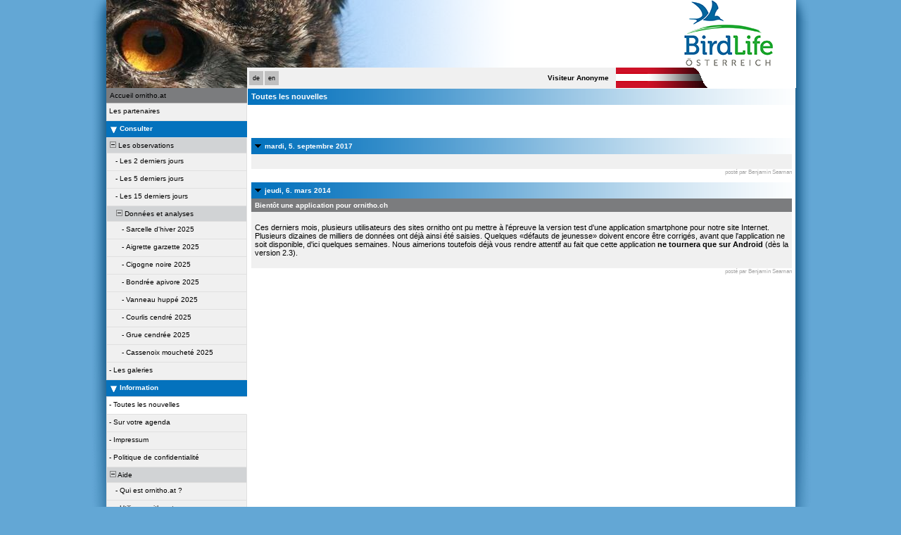

--- FILE ---
content_type: text/html; charset=UTF-8
request_url: https://www.ornitho.at/index.php?m_id=1164&amp;amp;amp;a=N147&amp;amp;amp;langu=de&amp;amp;langu=de&amp;amp;mp_item_per_page=10&amp;amp;mp_current_page=9&amp;langu=de&amp;mp_item_per_page=10&amp;mp_current_page=15
body_size: 6638
content:
<?xml version="1.0" encoding="UTF-8"?><!DOCTYPE html PUBLIC "-//W3C//DTD XHTML 1.0 Transitional//EN" "http://www.w3.org/TR/xhtml1/DTD/xhtml1-transitional.dtd">
<html xmlns="http://www.w3.org/1999/xhtml" xmlns:v="urn:schemas-microsoft-com:vml">
<!-- HEADER START HERE -->
<head>
            <link rel="shortcut icon" href="./favicon.ico" type="image/x-icon">
            <link rel="icon" href="./apple-touch-icon.png" type="image/png" sizes="57x57">
            <link rel="apple-touch-icon" href="./apple-touch-icon.png">
                    <style>
            :root {--title-menu-color: #faf9f4;--alink: #444444;--menu_head: #a8b8d7;--menu_head_off: #fff;--title_gradien_start: #fff;--title_gradien_stop: #3371bb;--title_box: #444444;--title_box_text: #fff;--toplevel-color: #3371bb;--toplevel-menu-color: #3371bb;--highlevel-menu-color: #d1d3d5;--midlevel-menu-color: #f0f0f0;--lowlevel-menu-color: #fc6;--backpanel-color: #e0e0e0;--frontpanel-color: #eaeaea;--shadowpanel-color: #999999;--lightshadowpanel-color: #b7b7b7;--button-color: #fc6;--profile-card-color:#fff}        </style>
        <link href="https://cdnfiles2.biolovision.net/www.ornitho.at/css/styles_k.css" rel="stylesheet" type="text/css">
        <link href="https://cdnfiles1.biolovision.net/common/css/btn-sprite_1cb730d5.css" rel="stylesheet" type="text/css">

        
        <meta name="google-site-verification" content="--">
        <meta http-equiv="Content-Type" content="text/html; charset=UTF-8">
                <title>Toutes les nouvelles - www.ornitho.at</title>
            <meta property="og:title" content="Toutes les nouvelles - www.ornitho.at">
            <meta property="og:image" content="https://www.biolovision.net/logo_2021_small.png">
            <meta property="twitter:card" content="summary">
            <meta property="twitter:title" content="Toutes les nouvelles - www.ornitho.at">
            <meta property="twitter:image" content="https://www.biolovision.net/logo_2021_small.png">
            	<style type="text/css">
        @media screen and (-webkit-min-device-pixel-ratio:0), screen and (min-resolution: 0.1dpi) { html { margin-left: 1px; } }

.shadow1-n,
.shadow2-n,
.shadow3-n{
	position: relative;
	left: -1px;
	top: -1px;
}

.container 
{
	text-align: left;
	position: relative;
	left: -2px;
	top: -2px;
	background: black;
}
.shadow1-n {background: #8a8a8a;}
.shadow2-n {background: #454545;}
.shadow3-n {background: #000000;}

.shadow1-s,
.shadow2-s,
.shadow3-s{
	position: relative;
	left: -1px;
	top: -1px;
}

.container 
{
	text-align: left;
	position: relative;
	left: -2px;
	top: -2px;
	background: black;
}
.shadow1-s {background: #dcccab;}
.shadow2-s {background: #e9c886;}
.shadow3-s {background: #f6c562;}

.shadow1-d,
.shadow2-d,
.shadow3-d{
	position: relative;
	left: -1px;
	top: -1px;
}

.container 
{
	text-align: left;
	position: relative;
	left: -2px;
	top: -2px;
	background: black;
}
.shadow1-d {background: #808493;}
.shadow2-d {background: #40424a;}
.shadow3-d {background: #000000;}
	</style>
</head>

<body style="margin: 0; text-align: center;overflow-y: scroll;" onload="if (window.OLinit){OLinit();} if (window.AEinit){AEinit();}">
	<div id="ornithobody" style="margin-left: auto; margin-right: auto; width:980px; text-align: left;">
		<!-- start main table -->
		            <!--[if LT IE 10]>
            <div class="ie6">
            Votre navigateur n'est pas à jour. Pour bénéficier d'une navigation plus rapide et plus sûre,             <a class="ie6" href="http://ie.microsoft.com/">profitez dès aujourd'hui d'une mise à jour gratuite</a>.
            </div>
            <![endif]-->
                <script src="https://cdnfiles1.biolovision.net/common/js/jquery-3.6.0.min.js"></script>
	<div style="z-index:10; position:relative; width:980px; height:1px; top:0px; left:0px;">
				<div style="z-index:5; position: absolute; top: 95px; left: 724px"><img border="0" alt="" src="https://cdnfiles2.biolovision.net/www.ornitho.at/images/flags/d_a_grad.png" width="150" height="30"/></div>
		<div style="z-index:2;position:absolute;top:0px;left:0px;"><img alt="" border="0" src="https://cdnfiles2.biolovision.net/www.ornitho.at/images/header/16-9-07Uhu264-ornitho-3649-7996-2505.jpg" width="600" height="125"/></div>            
		<div style="z-index:6; position: absolute; top: 0px; left: 300px"><img alt="" border="0"
			src="https://cdnfiles2.biolovision.net/www.ornitho.at/images/header.png" width="680" height="125"/></div>
            <div style="z-index:7; position: absolute; top: 0px; left: 820px"><a href="http://www.birdlife.at/"><img alt="" border="0"
                src="https://cdnfiles2.biolovision.net/www.ornitho.at/images/BirdLifeLogo_LowRes_RGB_color.png" width="128" height="94"/></a></div>

        		
		<div style="z-index:12; position: absolute; top: 96px; left: 200px; width:524px;height:30px;background-color:#F0F0F0">
			<div style="line-height:30px;float:left;width:124px">
								<div style="margin-left:2px;margin-top:4px">
					<div class="langButton" 
											onmouseover="this.className='langButtonOver'" 
											onmouseout="this.className='langButton'" 
											onclick="location.href='https://www.ornitho.at/index.php?m_id=1164&amp;amp;amp;amp;a=N147&amp;amp;amp;amp;langu=de&amp;amp;amp;langu=de&amp;amp;amp;mp_item_per_page=10&amp;amp;amp;mp_current_page=9&amp;amp;langu=de&amp;amp;mp_item_per_page=10&amp;amp;mp_current_page=15&amp;langu=de'">
											<a class="bvLangu" href="https://www.ornitho.at/index.php?m_id=1164&amp;amp;amp;amp;a=N147&amp;amp;amp;amp;langu=de&amp;amp;amp;langu=de&amp;amp;amp;mp_item_per_page=10&amp;amp;amp;mp_current_page=9&amp;amp;langu=de&amp;amp;mp_item_per_page=10&amp;amp;mp_current_page=15&amp;langu=de">de</a>
											</div><div class="langButton" 
											onmouseover="this.className='langButtonOver'" 
											onmouseout="this.className='langButton'" 
											onclick="location.href='https://www.ornitho.at/index.php?m_id=1164&amp;amp;amp;amp;a=N147&amp;amp;amp;amp;langu=de&amp;amp;amp;langu=de&amp;amp;amp;mp_item_per_page=10&amp;amp;amp;mp_current_page=9&amp;amp;langu=de&amp;amp;mp_item_per_page=10&amp;amp;mp_current_page=15&amp;langu=en'">
											<a class="bvLangu" href="https://www.ornitho.at/index.php?m_id=1164&amp;amp;amp;amp;a=N147&amp;amp;amp;amp;langu=de&amp;amp;amp;langu=de&amp;amp;amp;mp_item_per_page=10&amp;amp;amp;mp_current_page=9&amp;amp;langu=de&amp;amp;mp_item_per_page=10&amp;amp;mp_current_page=15&amp;langu=en">en</a>
											</div>					</div>
								</div>
			<div style="line-height:30px;float:left;width:400px;text-align:right;">
                        <div style="line-height:30px;font-weight:bold;margin-right:10px" class="bodytext">Visiteur&nbsp;Anonyme</div>
                    </div>
		</div>
	</div>

	<div id="maincontent" style="z-index:1; position:relative; width:980px; top:124px; left:0px;">
		<table border="0" width="100%" cellspacing="0" cellpadding="0">
			<tr>
				<td bgcolor="#F0F0F0" valign="top">
					<!-- LEFT START HERE -->

 <script>
// <![CDATA[
var arrowArray = new Array(); 
var bulletArray = new Array(); 

if (document.images) 
{ 
   arrowArray[0] = new Image(25,18);
   arrowArray[1] = new Image(25,18);
   arrowArray[0].src = 'https://cdnfiles2.biolovision.net/www.ornitho.at/images/arrow_open.gif';
   arrowArray[1].src = 'https://cdnfiles2.biolovision.net/www.ornitho.at/images/arrow_close.gif';
 
   bulletArray[0] = new Image(25,18);
   bulletArray[1] = new Image(25,18);
   bulletArray[0].src = 'https://cdnfiles2.biolovision.net/www.ornitho.at/images/bullet_plus.gif';
   bulletArray[1].src = 'https://cdnfiles2.biolovision.net/www.ornitho.at/images/bullet_minus.gif';
}

// Clears a cookie
function clearCookie(cookieName) 
{
	var now = new Date();
	var yesterday = new Date(now.getTime() - 1000 * 60 * 60 * 24);
	setCookie(cookieName, 'cookieValue', '/', yesterday);
}

// Sets value in a cookie
function setCookie(cookieName, cookieValue, path, expires, domain, secure) 
{
	document.cookie =
        encodeURI(cookieName) + '=' + encodeURI(cookieValue)
		+ (expires ? '; expires=' + expires.toGMTString() : '')
		+ (path ? '; path=' + path : '; path=' + '/')
		+ (domain ? '; domain=' + domain : '')
		+ (secure ? '; secure' : '')
        + '; SameSite=Strict';
}

// Gets a value from a cookie
function getCookie(cookieName) 
{
	var cookieValue = '';
	var posName = document.cookie.indexOf(encodeURI(cookieName) + '=');
	if (posName != -1) 
	{
		var posValue = posName + (encodeURI(cookieName) + '=').length;
		var endPos = document.cookie.indexOf(';', posValue);
		if (endPos != -1) cookieValue = decodeURI(document.cookie.substring(posValue, endPos));
		else cookieValue = decodeURI(document.cookie.substring(posValue));
	}
	return (cookieValue);
}

function notifyStatus(objid, value)
{
	var cOM = getCookie('currentOpenMenu').split('.');
	
	var newcOM = '';
	
	for (var n = 0; n < cOM.length; n++)
	{
		if (cOM[n] != '')
		{
			var c = cOM[n].split('-');
			//if (cOM[n] != objid)
			if (c[0] != objid)
				newcOM += cOM[n] + ".";
		}
	}
	
	//if (value == 1)
	newcOM += objid + "-" + value + ".";
	
	setCookie('currentOpenMenu', newcOM, '/');
}

function notifyOpen(objid)
{
	notifyStatus(objid, 1);
}

function notifyClose(objid)
{
	notifyStatus(objid, 0);
}

function toggleArrow(id,is_sub) 
{
	if (!id) 
	return;
	
	var myli;
	var is_open = 0;
	
	myli = eval("document.i"+id); 
	
	if (!myli) 
	return;
	
	if (is_sub) 
	{
		if (myli.src.indexOf("minus") >=0)
		{
			is_open = 0;
			myli.src = bulletArray[0].src;
		}
		else if (myli.src.indexOf("plus") >=0) 
		{
			is_open = 1;
			myli.src = bulletArray[1].src;
		}
	} 
	else 
	{
		if (myli.src.indexOf("close") >=0) 
		{
			is_open = 1;
			myli.src = arrowArray[0].src;
		}
		else if (myli.src.indexOf("open") >=0) 		
		{
			is_open = 0;
			myli.src = arrowArray[1].src;
		}
	}
  
	if (is_open == 1)
		notifyOpen(id);
	else
		notifyClose(id);
}

function toggleSub(id,is_sub) 
{
   toggleArrow(id,is_sub);
   var mye;

   if (document.getElementById) 
   {
      mye = document.getElementById("t"+id);
   } 
   else if (document.all) 
   {
      mye = eval("document.all.t"+id);
   }
   
   if (!mye) 
   	return;
   	
   if (mye.style.display.indexOf("none") >=0)  
   	mye.style.display = "";
   else if (mye.style.display == "")  
   	mye.style.display = "none";
}
// ]]>
</script>

<!-- LEFT START HERE -->

<table style="text-align: left; width: 200px;" cellspacing="0" cellpadding="0" border="0" width="200">
<tr>
<td class="bvMenuHead" onmouseover="this.className='bvMenuHeadOFF'" 
onmouseout="this.className='bvMenuHead'" 
onclick="location.href='https://www.ornitho.at/index.php?m_id=1'"><a class="bvMenuHead" href="https://www.ornitho.at/index.php?m_id=1">Accueil ornitho.at</a>
</td>
</tr>
<tr><td><div class="bvMenuSub" onmouseover="this.className='bvMenuSubOver'" 
onmouseout="this.className='bvMenuSub'" 
onclick="location.href='https://www.ornitho.at/index.php?m_id=1126&amp;c=partner'"><div style="float: left;height:14px" >&nbsp;</div><div>Les partenaires</div>
</div>
</td></tr><tr onclick="javascript:toggleSub('510',0);"><td class="bvMenuTitle">
<div style="float:left;"><img alt="" src="https://cdnfiles2.biolovision.net/www.ornitho.at/images/arrow_open.gif" name="i510" border="0" height="12" width="18"/></div><div style="float:left;">Consulter</div></td>
</tr>
<tr  id="t510">
<td>
<div onmouseover="this.className='bvMenuSubTitleOFF'" onmouseout="this.className='bvMenuSubTitle'" onclick="javascript:toggleSub('49',1);" class="bvMenuSubTitle">
&nbsp;<img alt="" src="https://cdnfiles2.biolovision.net/www.ornitho.at/images/bullet_minus.gif" name="i49" border="0" height="9" width="9"/>&nbsp;Les observations</div><div  id="t49"><div class="bvMenuSub" onmouseover="this.className='bvMenuSubOver'" 
onmouseout="this.className='bvMenuSub'" 
onclick="location.href='https://www.ornitho.at/index.php?m_id=4&amp;sp_DOffset=2'"><div style="float: left;height:14px" >&nbsp;&nbsp;&nbsp;&nbsp;-&nbsp;</div><div>Les 2 derniers jours</div>
</div>
<div class="bvMenuSub" onmouseover="this.className='bvMenuSubOver'" 
onmouseout="this.className='bvMenuSub'" 
onclick="location.href='https://www.ornitho.at/index.php?m_id=5&amp;sp_DOffset=5'"><div style="float: left;height:14px" >&nbsp;&nbsp;&nbsp;&nbsp;-&nbsp;</div><div>Les 5 derniers jours</div>
</div>
<div class="bvMenuSub" onmouseover="this.className='bvMenuSubOver'" 
onmouseout="this.className='bvMenuSub'" 
onclick="location.href='https://www.ornitho.at/index.php?m_id=6&amp;sp_DOffset=15'"><div style="float: left;height:14px" >&nbsp;&nbsp;&nbsp;&nbsp;-&nbsp;</div><div>Les 15 derniers jours</div>
</div>
<div onmouseover="this.className='bvMenuSubTitleOFF'" onmouseout="this.className='bvMenuSubTitle'" onclick="javascript:toggleSub('12',1);" class="bvMenuSubTitle">
&nbsp;&nbsp;&nbsp;&nbsp;<img alt="" src="https://cdnfiles2.biolovision.net/www.ornitho.at/images/bullet_minus.gif" name="i12" border="0" height="9" width="9"/>&nbsp;Données et analyses</div><div  id="t12"><div class="bvMenuSub" onmouseover="this.className='bvMenuSubOver'" 
onmouseout="this.className='bvMenuSub'" 
onclick="location.href='https://www.ornitho.at/index.php?m_id=30259'"><div style="float: left;height:14px" >&nbsp;&nbsp;&nbsp;&nbsp;&nbsp;&nbsp;&nbsp;-&nbsp;</div><div>Sarcelle d'hiver 2025</div>
</div>
<div class="bvMenuSub" onmouseover="this.className='bvMenuSubOver'" 
onmouseout="this.className='bvMenuSub'" 
onclick="location.href='https://www.ornitho.at/index.php?m_id=30265'"><div style="float: left;height:14px" >&nbsp;&nbsp;&nbsp;&nbsp;&nbsp;&nbsp;&nbsp;-&nbsp;</div><div>Aigrette garzette 2025</div>
</div>
<div class="bvMenuSub" onmouseover="this.className='bvMenuSubOver'" 
onmouseout="this.className='bvMenuSub'" 
onclick="location.href='https://www.ornitho.at/index.php?m_id=30262'"><div style="float: left;height:14px" >&nbsp;&nbsp;&nbsp;&nbsp;&nbsp;&nbsp;&nbsp;-&nbsp;</div><div>Cigogne noire 2025</div>
</div>
<div class="bvMenuSub" onmouseover="this.className='bvMenuSubOver'" 
onmouseout="this.className='bvMenuSub'" 
onclick="location.href='https://www.ornitho.at/index.php?m_id=30266'"><div style="float: left;height:14px" >&nbsp;&nbsp;&nbsp;&nbsp;&nbsp;&nbsp;&nbsp;-&nbsp;</div><div>Bondrée apivore 2025</div>
</div>
<div class="bvMenuSub" onmouseover="this.className='bvMenuSubOver'" 
onmouseout="this.className='bvMenuSub'" 
onclick="location.href='https://www.ornitho.at/index.php?m_id=30263'"><div style="float: left;height:14px" >&nbsp;&nbsp;&nbsp;&nbsp;&nbsp;&nbsp;&nbsp;-&nbsp;</div><div>Vanneau huppé 2025</div>
</div>
<div class="bvMenuSub" onmouseover="this.className='bvMenuSubOver'" 
onmouseout="this.className='bvMenuSub'" 
onclick="location.href='https://www.ornitho.at/index.php?m_id=30257'"><div style="float: left;height:14px" >&nbsp;&nbsp;&nbsp;&nbsp;&nbsp;&nbsp;&nbsp;-&nbsp;</div><div>Courlis cendré 2025</div>
</div>
<div class="bvMenuSub" onmouseover="this.className='bvMenuSubOver'" 
onmouseout="this.className='bvMenuSub'" 
onclick="location.href='https://www.ornitho.at/index.php?m_id=30267'"><div style="float: left;height:14px" >&nbsp;&nbsp;&nbsp;&nbsp;&nbsp;&nbsp;&nbsp;-&nbsp;</div><div>Grue cendrée 2025</div>
</div>
<div class="bvMenuSub" onmouseover="this.className='bvMenuSubOver'" 
onmouseout="this.className='bvMenuSub'" 
onclick="location.href='https://www.ornitho.at/index.php?m_id=30260'"><div style="float: left;height:14px" >&nbsp;&nbsp;&nbsp;&nbsp;&nbsp;&nbsp;&nbsp;-&nbsp;</div><div>Cassenoix moucheté 2025</div>
</div>
</div></div><div class="bvMenuSub" onmouseover="this.className='bvMenuSubOver'" 
onmouseout="this.className='bvMenuSub'" 
onclick="location.href='https://www.ornitho.at/index.php?m_id=7'"><div style="float: left;height:14px" >&nbsp;-&nbsp;</div><div>Les galeries</div>
</div>
</td></tr><tr onclick="javascript:toggleSub('20',0);"><td class="bvMenuTitle">
<div style="float:left;"><img alt="" src="https://cdnfiles2.biolovision.net/www.ornitho.at/images/arrow_open.gif" name="i20" border="0" height="12" width="18"/></div><div style="float:left;">Information</div></td>
</tr>
<tr  id="t20">
<td>
<div class="bvMenuSubOFF" onmouseover="this.className='bvMenuSubOFF'" 
onmouseout="this.className='bvMenuSubOFF'" 
onclick="location.href='https://www.ornitho.at/index.php?m_id=1164'"><div style="float: left;height:14px" >&nbsp;-&nbsp;</div><div>Toutes les nouvelles</div>
</div>
<div class="bvMenuSub" onmouseover="this.className='bvMenuSubOver'" 
onmouseout="this.className='bvMenuSub'" 
onclick="location.href='https://www.ornitho.at/index.php?m_id=21'"><div style="float: left;height:14px" >&nbsp;-&nbsp;</div><div>Sur votre agenda</div>
</div>
<div class="bvMenuSub" onmouseover="this.className='bvMenuSubOver'" 
onmouseout="this.className='bvMenuSub'" 
onclick="location.href='https://www.ornitho.at/index.php?m_id=16&amp;item=17'"><div style="float: left;height:14px" >&nbsp;-&nbsp;</div><div>Impressum</div>
</div>
<div class="bvMenuSub" onmouseover="this.className='bvMenuSubOver'" 
onmouseout="this.className='bvMenuSub'" 
onclick="location.href='https://www.ornitho.at/index.php?m_id=42&amp;item=23'"><div style="float: left;height:14px" >&nbsp;-&nbsp;</div><div>Politique de confidentialité</div>
</div>
<div onmouseover="this.className='bvMenuSubTitleOFF'" onmouseout="this.className='bvMenuSubTitle'" onclick="javascript:toggleSub('67',1);" class="bvMenuSubTitle">
&nbsp;<img alt="" src="https://cdnfiles2.biolovision.net/www.ornitho.at/images/bullet_minus.gif" name="i67" border="0" height="9" width="9"/>&nbsp;Aide</div><div  id="t67"><div class="bvMenuSub" onmouseover="this.className='bvMenuSubOver'" 
onmouseout="this.className='bvMenuSub'" 
onclick="location.href='https://www.ornitho.at/index.php?m_id=22&amp;item=9'"><div style="float: left;height:14px" >&nbsp;&nbsp;&nbsp;&nbsp;-&nbsp;</div><div>Qui est ornitho.at ?</div>
</div>
<div class="bvMenuSub" onmouseover="this.className='bvMenuSubOver'" 
onmouseout="this.className='bvMenuSub'" 
onclick="location.href='https://www.ornitho.at/index.php?m_id=66&amp;item=8'"><div style="float: left;height:14px" >&nbsp;&nbsp;&nbsp;&nbsp;-&nbsp;</div><div>Utiliser ornitho.at</div>
</div>
<div class="bvMenuSub" onmouseover="this.className='bvMenuSubOver'" 
onmouseout="this.className='bvMenuSub'" 
onclick="location.href='https://www.ornitho.at/index.php?m_id=156'"><div style="float: left;height:14px" >&nbsp;&nbsp;&nbsp;&nbsp;-&nbsp;</div><div>Espèces à publication limitée</div>
</div>
<div class="bvMenuSub" onmouseover="this.className='bvMenuSubOver'" 
onmouseout="this.className='bvMenuSub'" 
onclick="location.href='https://www.ornitho.at/index.php?m_id=41'"><div style="float: left;height:14px" >&nbsp;&nbsp;&nbsp;&nbsp;-&nbsp;</div><div>Explication des symboles</div>
</div>
<div class="bvMenuSub" onmouseover="this.className='bvMenuSubOver'" 
onmouseout="this.className='bvMenuSub'" 
onclick="location.href='https://www.ornitho.at/index.php?m_id=125'"><div style="float: left;height:14px" >&nbsp;&nbsp;&nbsp;&nbsp;-&nbsp;</div><div>les FAQs</div>
</div>
</div><div onmouseover="this.className='bvMenuSubTitleOFF'" onmouseout="this.className='bvMenuSubTitle'" onclick="javascript:toggleSub('68',1);" class="bvMenuSubTitle">
&nbsp;<img alt="" src="https://cdnfiles2.biolovision.net/www.ornitho.at/images/bullet_plus.gif" name="i68" border="0" height="9" width="9"/>&nbsp;Statistiques</div><div style="display: none" id="t68"><div class="bvMenuSub" onmouseover="this.className='bvMenuSubOver'" 
onmouseout="this.className='bvMenuSub'" 
onclick="location.href='https://www.ornitho.at/index.php?m_id=23'"><div style="float: left;height:14px" >&nbsp;&nbsp;&nbsp;&nbsp;-&nbsp;</div><div>Statistiques générales</div>
</div>
</div></td></tr></table>

<!-- LEFT END HERE -->

				</td>				
				<td colspan="2" width="100%" valign="top">
				        <div id="ajaxErrorMessageDisplay"></div>
         <script>
            //<![CDATA[
            //Global function that can be called by ajax functions to display error/result box
            function errorMessageDisplay(json_result)
            {
                $('#ajaxErrorMessageDisplay').empty();
                var nbre_message_success = 0;

                let fixed = 0;

                if(Array.isArray(json_result)){
                    json_result.forEach(function(entry) {
                        var style = entry.style;
                        var message = entry.text;
                        var status = entry.status;

                        if(typeof(style) !== "undefined" && typeof(message) !== "undefined" && typeof(status) !== "undefined")
                        {

                            if(status != "error" && status != "info" && status != "warning")
                                nbre_message_success++;

                            if(style == 'fixed')
                                fixed = 1;

                            var class_name = 'errorMessage';

                            switch(status)
                            {
                                case 'error':
                                    class_name = 'errorError';
                                    break;
                                case 'info':
                                    class_name = 'errorInfo';
                                    break;
                                case 'warning':
                                    class_name = 'errorWarning';
                                    break;
                            }

                            var display_style = ((class_name == 'errorMessage' && style == 'fade') || style == 'overlay') ? "style=\"position:absolute; z-index:100; width:745px\"" : '';
                            if(style == 'fixed') {
                                display_style = "style=\"position:fixed;\"";
                                $("#ajaxErrorMessageDisplay").css("position", "fixed");
                            }
                            else {
                                $("#ajaxErrorMessageDisplay").css("position", "absolute");
                            }

                            var div_error_box = $('<div>',{'class' : class_name,'style':display_style});
                            div_error_box.html(message);

                            $('#ajaxErrorMessageDisplay').append(div_error_box);
                        }
                    });
                }

                if(nbre_message_success>0){
                                            $(".errorMessage").delay(6000).slideToggle(1000);
                                        }

                if(fixed) {
                    $(".errorMessage").delay(6000).fadeOut(1000);
                    $(".errorError").delay(6000).fadeOut(1000);
                    $(".errorInfo").delay(6000).fadeOut(1000);
                    $(".errorWarning").delay(6000).fadeOut(1000);
                }

                return nbre_message_success;
            }

            //Global function that will do some ajax on the link (we expect the link to provide utf8 json result) and it will send json to errorMessageDisplay so we can have a display of error message
            //beforeFct: function that will be called before doing any ajax call (to activate wait icon for example ...)
            //link: the url used for ajax call
            //callbackFct: function used after ajax call and after displaying ErrorMessages
            function ajaxToLink(beforeFct,used_method,link,send_data,callbackFct,sentData_contentType,sentData_processData)
            {
                beforeFct();
                $.ajax({
                    url: link,
                    method: used_method,
                    type: used_method,
                    data: send_data,
                    success: function(json_result) {
                        if(json_result===null)
                        {
                            callbackFct(0);
                        }
                        else{
                            if(typeof(json_result['data'])!='undefined')
                            {
                                var nbre_message_success = errorMessageDisplay(json_result['data']['error_messages']);
                                callbackFct(nbre_message_success,json_result['data']['result']);
                            }
                            else{
                                callbackFct(0);
                            }
                        }
                    },
                    error: function(jqXHR, textStatus, errorThrown){
                        callbackFct(0);
                    },
                    contentType: (typeof(sentData_contentType)=='undefined')?'application/x-www-form-urlencoded; charset=UTF-8':sentData_contentType,
                    processData: (typeof(sentData_processData)=='undefined')?true:sentData_processData
                });
            }

            function sendErrorToService(error) {
                var errorMessage = error.message;
                var errorLine = error.lineNumber || error.line || 'N/A';
                var errorStack = error.stack || 'N/A';

                var errorData = {
                    message: errorMessage,
                    line: errorLine,
                    stack: errorStack,
                    url: 'content/news',
                    obid: '30'
                };

                console.log(errorData);

                $.ajax({
                    type: 'POST',
                    url: 'index.php?m_id=1351&backlink=skip&content=debug',
                    data: {data: JSON.stringify(errorData)},
                    success: function(response) {
                        console.log('error message sucessfully sent');
                    },
                    error: function(xhr, status, error) {
                        console.log('error sending error message: ' + error);
                    }
                });
            }

            // ]]>
        </script>
            <!-- HEADER STOP HERE -->
    <table id="td-main-table" style="width:780px">
                        <tr>
                            <td>    <div class="pageTitle">Toutes les nouvelles</div>
<tr><td colspan="2">    <div style="margin:5px;">
   		<div class="aeMPContainer">
					</div>

		<div class='clearfix'></div>

		    </div>
    <div style="margin:5px;">
               <div id="divboxN82_head" class="boxTitle" style="cursor:pointer;height:100%;padding:5px;margin:0px;">
            <a name="FN82"></a><img style="float:left;padding-top:2px;padding-right:5px;" id="divboxN82_img" border="0" src="https://cdnfiles1.biolovision.net/common/images/ar_down.gif"/>&nbsp;<div style="float:left"><b><a name="N82"></a>mardi, 5. septembre 2017</b></div><div style="clear:both"></div>            </div>
             <script>
            //<![CDATA[
            $("#divboxN82_head").click(function()
            {
                if ($("#divboxN82").is(":hidden"))
                {
                    $("#divboxN82_img").attr("src", "https://cdnfiles1.biolovision.net/common/images/ar_down.gif")
                    $("#divboxN82").slideDown();
                }
                else
                {
                    $("#divboxN82").slideUp(function() {$("#divboxN82_img").attr("src", "https://cdnfiles1.biolovision.net/common/images/ar_right.gif")});
                }
            });
            // ]]>
            </script>
                        <div style="padding:5px;margin:0px;" class="box_light" id="divboxN82">
            <br />
            </div>
        <div class="bodytextsmall" style="text-align:right">posté par Benjamin Seaman</div>
<div class="box_empty"></div><div style="clear:both;margin-top:10px;"/></div>            <div id="divboxN18_head" class="boxTitle" style="cursor:pointer;height:100%;padding:5px;margin:0px;">
            <a name="FN18"></a><img style="float:left;padding-top:2px;padding-right:5px;" id="divboxN18_img" border="0" src="https://cdnfiles1.biolovision.net/common/images/ar_down.gif"/>&nbsp;<div style="float:left"><b><a name="N18"></a>jeudi, 6. mars 2014</b></div><div style="clear:both"></div>            </div>
             <script>
            //<![CDATA[
            $("#divboxN18_head").click(function()
            {
                if ($("#divboxN18").is(":hidden"))
                {
                    $("#divboxN18_img").attr("src", "https://cdnfiles1.biolovision.net/common/images/ar_down.gif")
                    $("#divboxN18").slideDown();
                }
                else
                {
                    $("#divboxN18").slideUp(function() {$("#divboxN18_img").attr("src", "https://cdnfiles1.biolovision.net/common/images/ar_right.gif")});
                }
            });
            // ]]>
            </script>
            <div class="draw_box_title" style="padding:5px;margin:0px;"><a name="FN18"></a>Bientôt une application pour ornitho.ch</div>            <div style="padding:5px;margin:0px;" class="box_light" id="divboxN18">
            <p>
	Ces derniers mois, plusieurs utilisateurs des sites ornitho ont pu mettre &agrave; l&#39;&eacute;preuve la version test d&#39;une application smartphone pour notre site Internet. Plusieurs dizaines de milliers de donn&eacute;es ont d&eacute;j&agrave; ainsi &eacute;t&eacute; saisies. Quelques &laquo;d&eacute;fauts de jeunesse&raquo; doivent encore &ecirc;tre corrig&eacute;s, avant que l&#39;application ne soit disponible, d&#39;ici quelques semaines. Nous aimerions toutefois d&eacute;j&agrave; vous rendre attentif au fait que cette application <strong>ne tournera que sur Android </strong>(d&egrave;s la version 2.3).</p>
            </div>
        <div class="bodytextsmall" style="text-align:right">posté par Benjamin Seaman</div>
<div class="box_empty"></div><div style="clear:both;margin-top:10px;"/></div>    </div>
    <div style="margin:5px;">
   		<div class="aeMPContainer">
					</div>

		<div class='clearfix'></div>

		    </div></td>
                        </tr>
                    </table><!-- footer start here -->
				</td>
			</tr>
		</table>
	<div style="float:right;height:15px;background-color:#D1D3D5;width:980px;">
	        <div  class="copyrightline"><a class="alink" href="https://www.biolovision.net">Biolovision S&#224;rl</a> (Switzerland), 2003-2026</div>
        	</div><div style="clear:both"></div>
		</div>
		<!-- end main table -->

	</div>
	</body>
<!-- footer end here -->
</html>
